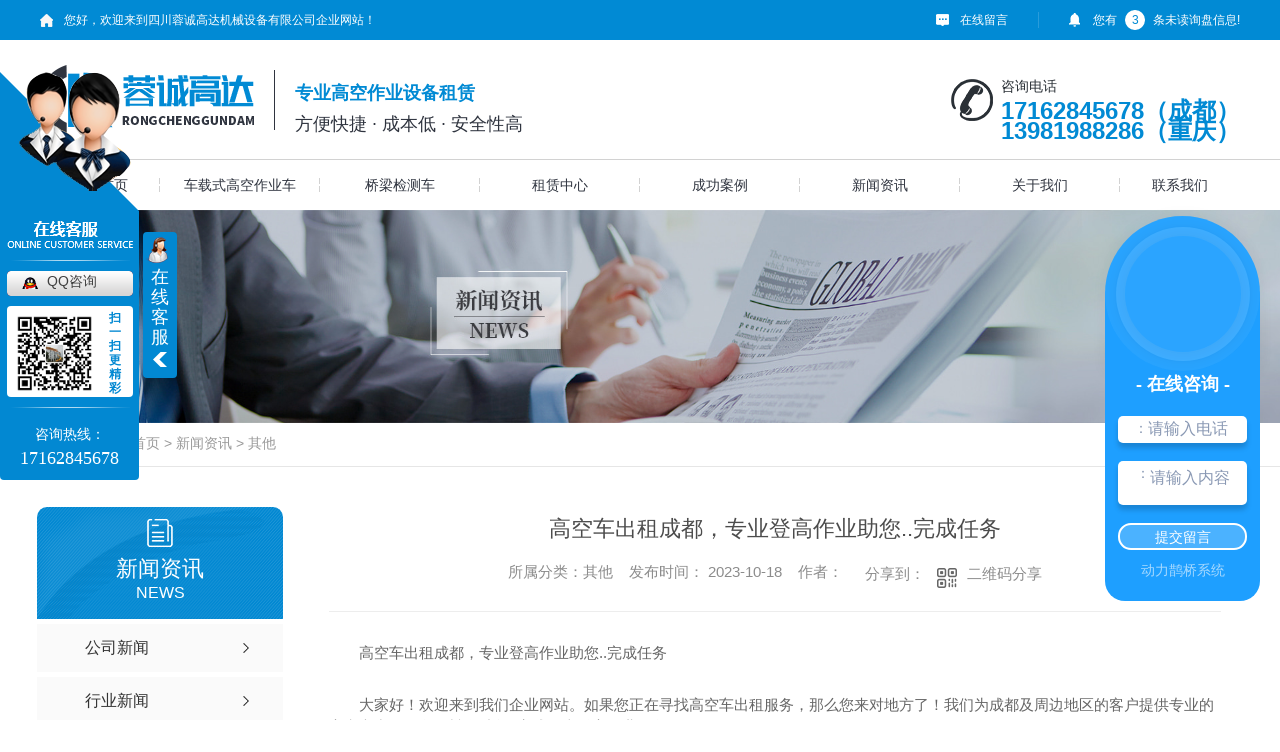

--- FILE ---
content_type: text/html; charset=utf-8
request_url: http://www.scgkzyc.com/qitaxinxi/2145761.html
body_size: 11805
content:
<!DOCTYPE html PUBLIC "-//W3C//DTD XHTML 1.0 Transitional//EN" "http://www.w3.org/TR/xhtml1/DTD/xhtml1-transitional.dtd">
<html xmlns="http://www.w3.org/1999/xhtml">
<head>
<meta http-equiv="Content-Type" content="text/html; charset=utf-8" />
<meta name="Copyright" content="All Rights Reserved btoe.cn" />
<meta http-equiv="X-UA-Compatible" content="IE=edge,chrome=1" />
<title>高空车出租成都，专业登高作业助您..完成任务,高空车出租成都，专业登高作业助您..完成任务-四川蓉诚高达机械设备有限公司</title>
<meta name="keywords" content="高空车出租成都，专业登高作业助您..完成任务" />
<meta name="description" content="高空车出租成都，专业登高作业助您..完成任务大家好！欢迎来到我们企业网站。如果您正在寻找高空车出租服务，那么您来对地方了！我们为成都及周边地区的客户提供专业的高空车出租服务，旨在助您..完成各类登高作业任务。在现代都市生活中，高空作业已经成为各行各业必不可少的一环。然而，要顺利完成这样的任务，您需要有适当的工具和设备。..." />
<link href="/templates/pc_wjdh/css/css.css" rel="stylesheet" type="text/css" />
<link rel="stylesheet" type="text/css" media="screen" href="/templates/pc_wjdh/css/bootstrap.min.css" />
<link rel="stylesheet" type="text/css" media="screen" href="/templates/pc_wjdh/css/swiper-3.4.2.min.css" />
<link rel="stylesheet" type="text/css" media="screen" href="/templates/pc_wjdh/css/common.css" />
<script src="/templates/pc_wjdh/js/n/baidupush.js"></script>
<meta name="baidu-site-verification" content="4vUdwPH6PS" />
<meta name="baidu-site-verification" content="Dyv2Amu4kz" />
<body>
  <body onmousemove=/HideMenu()/ oncontextmenu="return false" ondragstart="return false" onselectstart ="return false" onselect="document.selection.empty()" oncopy="document.selection.empty()" onbeforecopy="return false" onmouseup="document.selection.empty()"></body>
<div class="top">
        <div class="center">
            <p class="top1">您好，欢迎来到四川蓉诚高达机械设备有限公司企业网站！</p>
            <div class="topxunpan top3">
                <div class="xp" id="xunpanText" data-tiptitle="请您登录网站后台查看！">
                    <img src="/templates/pc_wjdh/images/top3.png" alt="询盘">
                    您有<i class="k_xunpan">3</i>条未读询盘信息!
                    <div id="xunpantip"></div>
                </div>
            </div>
            <a href="#wjdh-message" title="在线留言" class="top2">在线留言</a>
            <div class="clear"></div>
        </div>
    </div>
    <!-- header start -->
    <div class="header">
        <div class="center">
            <h1><a href="/" > <img src="http://img.dlwjdh.com/upload/8376/191019/87735c1c934841f6fd72d8d36d0aeb19@214X70.png" alt="四川蓉诚高达机械设备有限公司"></a></h1>
            <div class="header2">
                <h4>专业高空作业设备租赁</h4>
                <h5>方便快捷 · 成本低 · 安全性高</h5>
            </div>
            <div class="header3">
                <img src="/templates/pc_wjdh/images/phone.png" alt="咨询电话">
                <div >
                    <p>咨询电话</p>
                    <b>17162845678（成都） <br> 13981988286（重庆） </b>
                </div>
            </div>
        </div>
    </div>
    <!-- nav -->
    <div class="webq_head_xx">
        <div class="nav_xiala_xx" id="fixedNav">
            <div class="nav_xiala">
                <ul class="clears">
                    
			  <li>
				
				<a href="/"  title="网站首页">网站首页</a></li>
			  
			  <li>
				
				<a href="/p1/"  title="车载式高空作业车">车载式高空作业车</a>
				
				<div class="erji_xiala">
				  
				   <i><a href="/czs12mqb/" title="车载式13米曲臂">车载式13米曲臂</a>
				   <div class="sanji_xiala_di"></div>
				   <div class="sanji_xiala">
				  
					
					<span><a href="/czs12mqb/425065.html" title="成都登高车出租">成都登高车出租</a></span>
					
					<span><a href="/czs12mqb/416254.html" title="成都高空车出租-13米曲臂">成都高空车出租-13米曲臂</a></span>
					
				 	</div>
				  </i>
				  
				   <i><a href="/czs16mqb/" title="车载式16米曲臂">车载式16米曲臂</a>
				   <div class="sanji_xiala_di"></div>
				   <div class="sanji_xiala">
				  
					
					<span><a href="/czs16mqb/416253.html" title="成都云梯车出租-16米曲臂">成都云梯车出租-16米曲臂</a></span>
					
				 	</div>
				  </i>
				  
				   <i><a href="/czs17mzb/" title="车载式17米直臂">车载式17米直臂</a>
				   <div class="sanji_xiala_di"></div>
				   <div class="sanji_xiala">
				  
					
					<span><a href="/czs17mzb/416252.html" title="成都高空作业车租赁-17米直臂">成都高空作业车租赁-17米直臂</a></span>
					
				 	</div>
				  </i>
				  
				   <i><a href="/czs215mzb80/" title="车载式21.5米直臂">车载式21.5米直臂</a>
				   <div class="sanji_xiala_di"></div>
				   <div class="sanji_xiala">
				  
					
					<span><a href="/czs215mzb80/416251.html" title="车载式21.5米直臂">车载式21.5米直臂</a></span>
					
				 	</div>
				  </i>
				  
				   <i><a href="/czszb28m/" title="车载式直臂28米">车载式直臂28米</a>
				   <div class="sanji_xiala_di"></div>
				   <div class="sanji_xiala">
				  
					
				 	</div>
				  </i>
				  
				   <i><a href="/czs32mzb/" title="车载式32米直臂">车载式32米直臂</a>
				   <div class="sanji_xiala_di"></div>
				   <div class="sanji_xiala">
				  
					
				 	</div>
				  </i>
				  
				   <i><a href="/czs26mgdk/" title="车载式26米高低空">车载式26米高低空</a>
				   <div class="sanji_xiala_di"></div>
				   <div class="sanji_xiala">
				  
					
					<span><a href="/czs26mgdk/1807035.html" title="车载式26米高低空作业车">车载式26米高低空作业车</a></span>
					
				 	</div>
				  </i>
				  
				</div>
				
			  </li>
			  
			  <li>
				
				<a href="/qljacaca/"  title="桥梁检测车">桥梁检测车</a>
				
				<div class="erji_xiala">
				  
				   <i><a href="/bjs18mqjc/" title="臂架式18米桥检车">臂架式18米桥检车</a>
				   <div class="sanji_xiala_di"></div>
				   <div class="sanji_xiala">
				  
					
					<span><a href="/bjs18mqjc/1809170.html" title="臂架式18米桥检车">臂架式18米桥检车</a></span>
					
				 	</div>
				  </i>
				  
				   <i><a href="/js24mqjc/" title="桁架式24米桥检车">桁架式24米桥检车</a>
				   <div class="sanji_xiala_di"></div>
				   <div class="sanji_xiala">
				  
					
					<span><a href="/js24mqjc/1813017.html" title="桁架式24米桥检车">桁架式24米桥检车</a></span>
					
				 	</div>
				  </i>
				  
				   <i><a href="/20mqjc/" title="桁架式20米桥检车">桁架式20米桥检车</a>
				   <div class="sanji_xiala_di"></div>
				   <div class="sanji_xiala">
				  
					
				 	</div>
				  </i>
				  
				</div>
				
			  </li>
			  
			  <li>
				
				<a href="/products/"  title="租赁中心">租赁中心</a>
				
				<div class="erji_xiala">
				  
				   <i><a href="/p1/" title="车载式高空作业车">车载式高空作业车</a>
				   <div class="sanji_xiala_di"></div>
				   <div class="sanji_xiala">
				  
					
					<span><a href="/czs26mgdk/1807035.html" title="车载式26米高低空作业车">车载式26米高低空作业车</a></span>
					
					<span><a href="/czs215mzb80/416251.html" title="车载式21.5米直臂">车载式21.5米直臂</a></span>
					
					<span><a href="/czs16mqb/416253.html" title="成都云梯车出租-16米曲臂">成都云梯车出租-16米曲臂</a></span>
					
					<span><a href="/czs12mqb/425065.html" title="成都登高车出租">成都登高车出租</a></span>
					
				 	</div>
				  </i>
				  
				   <i><a href="/qljacaca/" title="桥梁检测车">桥梁检测车</a>
				   <div class="sanji_xiala_di"></div>
				   <div class="sanji_xiala">
				  
					
					<span><a href="/js24mqjc/1813017.html" title="桁架式24米桥检车">桁架式24米桥检车</a></span>
					
					<span><a href="/bjs18mqjc/1809170.html" title="臂架式18米桥检车">臂架式18米桥检车</a></span>
					
				 	</div>
				  </i>
				  
				   <i><a href="/p3/" title="自行式高空作业平台">自行式高空作业平台</a>
				   <div class="sanji_xiala_di"></div>
				   <div class="sanji_xiala">
				  
					
					<span><a href="/zxs18m/416272.html" title="自行式18米">自行式18米</a></span>
					
					<span><a href="/zxs24m/416271.html" title="成都路灯车租赁-自行式24米">成都路灯车租赁-自行式24米</a></span>
					
					<span><a href="/zxs28m/416270.html" title="成都云梯车出租-自行式28米">成都云梯车出租-自行式28米</a></span>
					
				 	</div>
				  </i>
				  
				   <i><a href="/p2/" title="剪叉式升降平台">剪叉式升降平台</a>
				   <div class="sanji_xiala_di"></div>
				   <div class="sanji_xiala">
				  
					
					<span><a href="/sjpt8m/416269.html" title="成都升降车出租-升降平台8米">成都升降车出租-升降平台8米</a></span>
					
					<span><a href="/sjpt12m/416268.html" title="成都升降车出租公司-升降平台12米">成都升降车出租公司-升降平台12米</a></span>
					
				 	</div>
				  </i>
				  
				</div>
				
			  </li>
			  
			  <li>
				
				<a href="/case/"  title="成功案例">成功案例</a>
				
				<div class="erji_xiala">
					
				</div>
				
			  </li>
			  
			  <li>
				
				<a href="/news/"  title="新闻资讯">新闻资讯</a>
				
				<div class="erji_xiala">
					
					<i><a href="/meitibaodao/" title="公司新闻">公司新闻</a></i>
					
					<i><a href="/yyxw/" title="行业新闻">行业新闻</a></i>
					
					<i><a href="/question/" title="常见问题">常见问题</a></i>
					
					<i><a href="/aktuelle/" title="时事聚焦">时事聚焦</a></i>
					
					<i><a href="/qitaxinxi/" title="其他">其他</a></i>
					
				</div>
				
			  </li>
			  
			  <li>
				
				<a href="/about/"  title="关于我们">关于我们</a>
				
				<div class="erji_xiala">
					
					<i><a href="/aboutus/" title="公司简介">公司简介</a></i>
					
					<i><a href="/album/" title="设备展示">设备展示</a></i>
					
					<i><a href="/honor/" title="荣誉资质">荣誉资质</a></i>
					
					<i><a href="/witness/" title="团队展示">团队展示</a></i>
					
				</div>
				
			  </li>
			  
			  <li>
				
				<a href="/contact/"  title="联系我们">联系我们</a>
				
				<div class="erji_xiala">
					
				</div>
				
			  </li>
			  
                </ul>
            </div>
        </div>
    </div>
 <!-- mbanner -->
    <div class="mbanner col-lg-12 col-md-12">
        <div class="row">
		
		<img src="http://img.dlwjdh.com/upload/8376/191019/b850d4ad8a5ed71474d14f430647106a@1920X320.jpg" alt="新闻资讯">
		
		</div>
    </div>
    <div class="clearboth"></div>

<!-- caseMenu -->
<div class="caseMenuTop">
  <div class="container">
    <div class="row">
      <div class="caseMenuL col-lg-9 col-md-9 col-sm-9 col-xs-9"> <i><img src="/templates/pc_wjdh/img/locationIco.png" alt="当前位置"></i>
        当前位置：<a href="/">首页</a>&nbsp;&gt;&nbsp;<a href="/news/">新闻资讯</a>&nbsp;&gt;&nbsp;<a href="/qitaxinxi/">其他</a>
      </div>
      <div class="caseMenuR col-xs-3 col-sm-3 col-md-3 col-lg-3"> <i class="text-right"><a href="javascript:;" onClick="javascript :history.back(-1);">返回<img src="/templates/pc_wjdh/img/ca1.png" alt="返回"></a></i> </div>
      <div class="clearboth"></div>
    </div>
  </div>
</div>
<div class="clearboth"></div>
<div class="proList">
  <div class="container">
    <div class="row">
      <div class=" proListL  col-xs-12 col-lg-2-0 ">
        <div class="proListTop">
          
          <img src="/templates/pc_wjdh/img/proL.png" alt="新闻资讯" class="proBg">
          <div class="prouctsTitle"> <img src="/templates/pc_wjdh/img/news2Ico.png" alt="新闻资讯" class="pro-ico">
            <h3>新闻资讯</h3>
            <p>News</p>
          </div>
          
        </div>
        <div class="row">
          <div class="news_classify">
            <ul>
              
              <li class=" col-xs-6 col-sm-6 col-md-12 col-lg-12"> <a href="/meitibaodao/" class="newsclass1" title="公司新闻"><i></i><b></b> <span>公司新闻 </span></a> </li>
              
              <li class=" col-xs-6 col-sm-6 col-md-12 col-lg-12"> <a href="/yyxw/" class="newsclass1" title="行业新闻"><i></i><b></b> <span>行业新闻 </span></a> </li>
              
              <li class=" col-xs-6 col-sm-6 col-md-12 col-lg-12"> <a href="/question/" class="newsclass1" title="常见问题"><i></i><b></b> <span>常见问题 </span></a> </li>
              
              <li class=" col-xs-6 col-sm-6 col-md-12 col-lg-12"> <a href="/aktuelle/" class="newsclass1" title="时事聚焦"><i></i><b></b> <span>时事聚焦 </span></a> </li>
              
              <li class=" col-xs-6 col-sm-6 col-md-12 col-lg-12"> <a href="/qitaxinxi/" class="newsclass1 gaoliang" title="其他"><i></i><b></b> <span>其他 </span></a> </li>
              
            </ul>
          </div>
        </div>
        <div class="row">
          <div class="proHot"> <i><img src="/templates/pc_wjdh/img/proHotIco.png" alt="热门推荐">热门推荐</i>
            <div class="proList_sort">
              <div class="swiper-container proList_sort1">
                <ul class="swiper-wrapper">
                  
                  <li class="swiper-slide col-xs-12 col-sm-12 col-md-12 col-lg-12"> <a href="/czs26mgdk/1807035.html" class="proHotimg"><img src="http://img.dlwjdh.com/upload/8376/220321/1e77055025d95334293f64533e861422.jpg" alt="车载式26米高低空作业车"></a> <a href="/czs26mgdk/1807035.html" class="proHot_txt">车载式26米高低空作业车</a> </li>
                  
                  <li class="swiper-slide col-xs-12 col-sm-12 col-md-12 col-lg-12"> <a href="/20mqjc/1136610.html" class="proHotimg"><img src="http://img.dlwjdh.com/upload/8376/210106/aa8d4e5201396bd5bedc0e8ce1a11051.jpg" alt="20米桥梁检测车"></a> <a href="/20mqjc/1136610.html" class="proHot_txt">20米桥梁检测车</a> </li>
                  
                  <li class="swiper-slide col-xs-12 col-sm-12 col-md-12 col-lg-12"> <a href="/js24mqjc/1813017.html" class="proHotimg"><img src="http://img.dlwjdh.com/upload/8376/220328/0389731b9a305f0f9082ff38fd7bafef.jpg" alt="桁架式24米桥检车"></a> <a href="/js24mqjc/1813017.html" class="proHot_txt">桁架式24米桥检车</a> </li>
                  
                  <li class="swiper-slide col-xs-12 col-sm-12 col-md-12 col-lg-12"> <a href="/czs16mqb/416253.html" class="proHotimg"><img src="http://img.dlwjdh.com/upload/8376/191101/eb61abfe23e89ba175b13026ac084795@592X800.jpg" alt="成都云梯车出租-16米曲臂"></a> <a href="/czs16mqb/416253.html" class="proHot_txt">成都云梯车出租-16米曲臂</a> </li>
                  
                </ul>
                <!-- Add Arrows -->
                <div class="pro-next col-xs-6 col-sm-6 col-md-6 col-lg-6"><img src="/templates/pc_wjdh/img/proLL.png" alt="左"></div>
                <div class="pro-prev col-xs-6 col-sm-6 col-md-6 col-lg-6"><img src="/templates/pc_wjdh/img/proLr.png" alt="右"></div>
              </div>
            </div>
          </div>
        </div>
      </div>
      <div class="proListR  col-xs-12  col-lg-8-0 ">
        <div class="newsdetails col-xs-12 col-sm-12 col-md-12 col-lg-12">
          <div class="caseCenter">
            <div class="caseCmenu">
              <h3>高空车出租成都，专业登高作业助您..完成任务</h3>
              <span class="casemfx"> 所属分类：其他 &nbsp;&nbsp;
              发布时间：
              2023-10-18
              &nbsp;&nbsp;
              作者：
              <div class="bdsharebuttonbox"> <i>&nbsp;&nbsp;分享到：</i> <a href="#" class="bds_more" data-cmd="more"></a> <a href="#" class="bds_sqq" data-cmd="sqq" title="分享到QQ好友"></a> <a href="#" class="bds_weixin" data-cmd="weixin" title="分享到微信"></a> &nbsp;&nbsp; </div>
              <a href="#" class="scan" title="二维码分享">二维码分享
              <div id="qrcode" style="display: none"> </div>
              </a> </span> </div>
            <div class="caseContainer"> <p style="text-indent:2em;">高空车出租成都，专业登高作业助您..完成任务</p><p style="text-indent:2em;">大家好！欢迎来到我们企业网站。如果您正在寻找高空车出租服务，那么您来对地方了！我们为成都及周边地区的客户提供专业的高空车出租服务，旨在助您..完成各类登高作业任务。</p><p style="text-indent:2em;">在现代都市生活中，高空作业已经成为各行各业必不可少的一环。然而，要顺利完成这样的任务，您需要有适当的工具和设备。这就是我们存在的意义。通过我们的高空车出租服务，您可以轻松获得所需的设备，以便..完成任务。</p><p style="text-indent:2em;">我们的高空车队拥有多款类型的高空车辆，以满足不同任务的需求。无论您是需要维修、清洁、安装或其他类型的高空作业，我们都能提供适合的车辆选择。我们的车辆经过精心维护，..安全性和可靠性。</p><p style="text-indent:2em;">更重要的是，我们的服务团队由经验丰富的专业人员组成。他们拥有专业的技术知识和丰富的实践经验，能够在高空环境下进行各种作业。无论您面临的任务有多复杂，我们的团队都能够为您提供专业的支持和指导，..任务顺利完成。</p><p style="text-indent:2em;">我们对客户的满意度非常重视。因此，我们不仅提供高质量的车辆和服务，还致力于为客户提供便利和灵活的租赁方案。您可以根据实际需求选择短期或长期租赁，以及不同型号和规格的车辆。我们的目标是为客户提供..的解决方案，帮助他们在高空作业中取得成功。</p><p style="text-indent:2em;">无论您是个人用户还是企业机构，我们都欢迎您选择我们的高空车出租服务。我们的使命是成为您在高空作业领域的可靠合作伙伴，为您提供卓越且..的服务。</p><p style="text-indent:2em;">感谢您访问我们的网站，了解关于高空车出租的信息。如果您有任何疑问或需要进一步了解，请随时联系我们的团队。我们期待与您合作，并为您提供..的服务体验。谢谢！</p> </div>
            <div class="caseTab">
              <ul>
                <li class="col-xs-6 col-sm-6 col-md-6"> <a href="/qitaxinxi/2151807.html">成都登高车出租，提供安全可靠的高空工作平台</a> </li>
                <li class="col-xs-6 col-sm-6 col-md-6"> <a href="/qitaxinxi/2138703.html">成都路灯车租赁服务，解决城市照明需求</a> </li>
              </ul>
            </div>
          </div>
        </div>
      </div>
    </div>
  </div>
</div>
<script src="/templates/pc_wjdh/js/n/jquery.min.js"></script>
<script src="/templates/pc_wjdh/js/n/bootstrap.min.js"></script>
<script src="/templates/pc_wjdh/js/n/swiper-3.4.2.min.js"></script>
<script src="/templates/pc_wjdh/js/n/rem.min.js"></script>
<script src="/templates/pc_wjdh/js/n/qrcode.js"></script>
 <div class="footer">
        <div class="center">
            <div class="or-card">
                <img src="http://img.dlwjdh.com/upload/8376/210320/5cd4a7292c5bd3f0b371ec35916e8cda@430X430.jpg" alt="二维码">
            </div>
            <ul class="link">
			 
            </ul>
            <div class="foo_hr"></div>
            <div class="foo_nav">
                <dl>
                    <dt>产品中心</dt>
                   
					<dd><a href="/p1/" title="车载式高空作业车">车载式高空作业车</a></dd>
					
					<dd><a href="/qljacaca/" title="桥梁检测车">桥梁检测车</a></dd>
					
					<dd><a href="/p3/" title="自行式高空作业平台">自行式高空作业平台</a></dd>
					
					<dd><a href="/p2/" title="剪叉式升降平台">剪叉式升降平台</a></dd>
					
                </dl>
                <dl>
                    <dt>直通车</dt>
                   
					 <dd><a href="/p2/" title="成都路灯车租赁">成都路灯车租赁</a></dd>
					
					 <dd><a href="/p3/" title="成都登高车出租">成都登高车出租</a></dd>
					
					 <dd><a href="/p1/" title="成都升降车出租">成都升降车出租</a></dd>
					
                </dl>
                <dl>
                    <dt>新闻资讯</dt>
                    
					<dd><a href="/meitibaodao/" title="公司新闻">公司新闻</a></dd>
					
					<dd><a href="/yyxw/" title="行业新闻">行业新闻</a></dd>
					
					<dd><a href="/question/" title="常见问题">常见问题</a></dd>
					
					<dd><a href="/aktuelle/" title="时事聚焦">时事聚焦</a></dd>
					
                </dl>
                <dl>
                    <dt>关于我们</dt>
                    
					<dd><a href="/aboutus/" title="公司简介">公司简介</a></dd>
					
					<dd><a href="/album/" title="设备展示">设备展示</a></dd>
					
					<dd><a href="/honor/" title="荣誉资质">荣誉资质</a></dd>
					
					<dd><a href="/witness/" title="团队展示">团队展示</a></dd>
					
                </dl>
            </div>
            <div class="foo_hr"></div>
            <div class="foo_main">
                <p>Copyright &copy; 2019 四川蓉诚高达机械设备有限公司 版权所有</p>
                <p>备案号：<a href="http://beian.miit.gov.cn" target="_blank" title="蜀ICP备19033541号-1" rel="nofollow">蜀ICP备19033541号-1</a>&nbsp;&nbsp;&nbsp;<a href="/sitemap.html" title="网站地图">网站地图</a> | <a href="/rss.xml" title="RSS">RSS</a> | <a href="/sitemap.xml" title="XML">XML</a>&nbsp;&nbsp;&nbsp;<span>技术支持：<script src="/api/message.ashx?action=jjzc"></script>&nbsp; &nbsp; <a href="http://www.wjdhcms.com" target="_blank" rel="external nofollow" title="万家灯火"><img class="wjdh-ico1" src="http://img.dlwjdh.com/upload/10.png" width="99px" height="18px" title="万家灯火" alt="万家灯火"></a>&nbsp;&nbsp;<a href="http://trust.wjdhcms.com/#/pc?url=www.scgkzyc.com" target="_blank" rel="external nofollow"><img  class="wjdh-ico2" src=http://img.dlwjdh.com/upload/trust/1.png></a>&nbsp;&nbsp;<script type="text/javascript">var cnzz_protocol = (("https:" == document.location.protocol) ? " https://" : " http://");document.write(unescape("%3Cspan id='cnzz_stat_icon_1278161093'%3E%3C/span%3E%3Cscript src='" + cnzz_protocol + "s11.cnzz.com/stat.php%3Fid%3D1278161093%26show%3Dpic' type='text/javascript'%3E%3C/script%3E"));</script></span></p>
            </div>
        </div>
    </div>

    
    <!--全局使用js，请放于footer-->
    <script src="/templates/pc_wjdh/js/nav.js"></script>

<script type="text/javascript" src="http://tongji.wjdhcms.com/js/tongji.js?siteid=c11cb55c3d8dcc03a7ab7ab722703e0a"></script><script type="text/javascript" src="https://scgkzyc.s1.dlwjdh.com/upload/8376/kefu.js?color=0288d2"></script>
<script src="/templates/pc_wjdh/js/n/base.js" type="text/javascript" charset="utf-8"></script>
<script type="text/javascript" charset="utf-8">var Dl_scriptDom=document.createElement('script');Dl_scriptDom.src='//qqapi.dlwjdh.com/default/js/mc3191432998419.js?'+new Date().getTime();document.getElementsByTagName('head')[0].appendChild(Dl_scriptDom);</script>
<script>
(function(){
    var bp = document.createElement('script');
    var curProtocol = window.location.protocol.split(':')[0];
    if (curProtocol === 'https') {
        bp.src = 'https://zz.bdstatic.com/linksubmit/push.js';
    }
    else {
        bp.src = 'http://push.zhanzhang.baidu.com/push.js';
    }
    var s = document.getElementsByTagName("script")[0];
    s.parentNode.insertBefore(bp, s);
})();
</script>
<script>
(function(){
    var bp = document.createElement('script');
    var curProtocol = window.location.protocol.split(':')[0];
    if (curProtocol === 'https') {
        bp.src = 'https://zz.bdstatic.com/linksubmit/push.js';
    }
    else {
        bp.src = 'http://push.zhanzhang.baidu.com/push.js';
    }
    var s = document.getElementsByTagName("script")[0];
    s.parentNode.insertBefore(bp, s);
})();</script>
<script src="/templates/pc_wjdh/js/n/common.js"></script>
<style>.breadcrumb a:hover,.side-bar.side-bar-tit h2,.wjdh-title h3,.wjdh-title h3 a,.pages a:hover,.pages span:hover,.relevant.title h3,.wjdh-h3 h3 a,.image-list.content ul li:hover.title-a,.text-list ul li:hover dd a,.express-lane dl dd a:hover,.bottom-contact.tel p span,.list01 .list ul li:hover.date span,.list02 .list ul li:hover.info.title-a,.news-list ul li:hover.more,.news-center-company.company-list.title dl,.news-center-company.company-list.title.title-h3 h3 a,.news-center-company.company-list.list ul li:hover.date span,.product-list ul li:hover.info.title-a,.product-list ul li:hover.info.more,.prohead.hright.title-a,.prohead.hright.info ul li,.prohead.hright.info ul li a,.prohead.hright.tel,.prohead.hright.tel span
,.newsListRtop:hover .newsListRtopR a,.newsListLcenter:hover .newsListLtext a,.newsAi ul li:hover
a.newsAiTitle,.newsAiMore:hover,a:hover,.caseTitleR ul li:hover .ctc,.newsCenterb ul li:hover .newsCenterbTextr1
a.newsAiText,.pro_centern1Box2 .pro_centern1Box2Box .pro_centern1Box2List .pro_centern1Box2right
a.pro_centern1Box2MinTitle:hover,.pro_centern1Box3 .pro_centern1Box3R h4,.pro_centern1Box3 .pro_centern1Box3R
h5,.pro_centern1Box3 .pro_centern1Box3L h4,.pro_centern1Box4Center .pro_centern1Box4CenterLc .bd
.pro_centern1Box4CenterLi .pro_centern1Box4CenterR .pro_centern1Box4CenterRTitle,.pro_centern1 .pro_centern1Title
a,.pro_centern2 .pro_centern1Title a,.pro_centern2 .pro_centern3Box1Main .pro_centern3Box1MainBox
.pro_centern3Box1MainBoxLi:hover .pro_centern3Box1MainBoxTitle,.pro_centern2 .pro_centern4Box1Main
.pro_centern4Box1MainL .pro_centern4Box1MainLBox h4,.pro_centern2 .pro_centern4Box1Main .pro_centern4Box1MainR
.pro_centern4Box1MainRBox h4,.pro_centern2 .pro_centern4Box1Main .pro_centern4Box1MainR .pro_centern4Box1MainRBox
b,.pro_centern2 .pro_centern4Box1Main .pro_centern4Box1MainR .pro_centern4Box1MainRBox i,.pro_centern3
.pro_centern1Title a,.pro_centern3Box2 .pro_centern3Box2List .pro_centern3Box2ListBox ul li
.pro_centern3Box2ListBoxLi:hover .pro_centern3Box2ListTitle,.pro_centern3Box4 .pro_centern3Box4Box
.pro_centern3Box4BoxLi ul li:hover .pro_centern3Box4BoxTitleText a,.pro_centern3Box4 .pro_centern3Box4Box
.pro_centern3Box4BoxLi ul li:hover .pro_centern3Box4BoxMore,.pro_centern2 .pro_centern2BoxMain ul li:hover
.pro_centern2BoxMain3More,.pro_centern1Box4Center .pro_centern1Box4CenterLc .hd ul li.on span
 ,.pro_centern2BoxMainNew ul li:hover a.pro_centern2BoxMainNewTitle
{color: #0288d2}

.wjdh-search.search-s,.side-bar.side-bar-tit i,.side-bar dl dt,.side-bar dl.cur a,.side-bar dl dd:hover a,.side-bar dl.tag a:hover,.side-contact.side-contact-phone,.wjdh-title.tagcell span,.pages.current,.image-list.content ul li.border-top,.image-list.content ul li.border-right,.image-list.content ul li.border-bottom,.image-list.content ul li.border-left,.image-list.content ul li:hover.more,.text-list ul li.border-top,.text-list ul li.border-bottom,.text-list dl dt i,.cat-menu.menu-list.cur a,.cat-menu.menu-list span:hover a,.list01 .list01-top:hover.info.more,.list01 .list01-top.tag-hot,.list01 .list ul li:hover.more,.list02 .list ul li:hover.info.more,.list03 .list ul li.info i em,.news-center-company.company-top dl,.news-center-company.company-top ul li:hover.more,.news-center-company.company-list.list ul li:hover.more,.industry.industry-left.industry-title,.industry.industry-right.list ul li:hover,.industry.industry-right.list ul li:hover.more,.hot-rec.content.info.title-a,.hot-rec.content.info.online,.message-page-box.submit:hover,.prohead.hright.online a,.newsTop ul li:hover .newsTopcenter
,.contact ul li:hover .contactTop,.contactBox .contact-bth:hover,.driving-way .hd li.on,.driving-way .map-tab
#result,.pro_centern1 .pro_centern1Box .gallery-top .pro_centern1BoxText .pro_centern1BoxTextBox1
.pro_centern1BoxTextBoxShare a.pro_centern1BoxTextBox1More,.pro_centern1Box1 .pro_centern1Box1Box
.pro_centern1BoxTextBox1Center .pro_centern1Box1BoxList .pro_centern1Box1dd,.pro_centern1Box3 .pro_centern1Box3L
.pro_centern1Message input.pro_centern1Message5,.pro_centern1Box3 .pro_centern1Box3R h4::before,.pro_centern1Box3
.pro_centern1Box3R a.pro_centern1Box3RMore,.pro_centern1Box5 .pro_centern1Box5Box .pro_centern1Box5BoxLi ul li:hover
.pro_centern1Box5BoxLiMore,.pro_centern2 .pro_centern2Box1Main .pro_centern2BoxMain1Title b,.pro_centern2
.pro_centern2Box1Main .pro_centern2Box1MainBox .hd ul li.on i,.pro_centern2 .pro_centern4Box1Main .pro_centern4Box1MainL
.pro_centern4Box1MainLBox .pro_centern1Message input.pro_centern1Message5,.pro_centern2 .pro_centern4Box1Main
.pro_centern4Box1MainR .pro_centern4Box1MainRBox a,.pro_centern3Box3 .pro_center3Box3R
.pro_centern1Message5:hover,.pro_centern3Box3 .pro_center3Box3L a,.pro_centern3Box4 .pro_centern3Box4Box
.pro_centern3Box4BoxLi ul li:hover .pro_centern3Box4BoxTitleTime .pro_centern3Box4BoxTitleTimebox,.pro_centern3
.pro_centern3Box .pro_centern3BoxLi1 ul li a.pro_centern3BoxLiTitle::after,.pro_centern3 .pro_centern3Box
.pro_centern3BoxRight ul li .pro_centern3BoxRightBox a.pro_centern3BoxMore::after,.pro_centern3 .pro_centern3Box
.pro_centern3BoxBottom ul li .pro_centern3BoxRightBox a.pro_centern3BoxMore::after,.pro_centern2BoxMainNew ul li:hover
.pro_centern2BoxMainNewMore,.pro_centern2BoxMainNew ul li:hover .pro_centern2BoxMainNewLine
 {background-color: #0288d2}
.wjdh-search.search-s,.pages a:hover,.pages span:hover,.pages.current,.image-list.content ul li:hover.more,.list01 .list01-top:hover.info.more,.list02 .list ul li:hover,.list02 .list ul li:hover.info.more,.news-list ul li:hover.more,.news-center-company.company-top ul li:hover.more,.news-center-company.company-list.list ul li:hover,.product-list ul li:hover,.wjdh-search.search-s,.list01 .list ul li:hover
,.gallery-thumbs .swiper-slide-thumb-active b,.pro_centern1Box2 .pro_centern1Box2Box .pro_centern1Box2List:hover
.pro_centern1Box2right .pro_centern1Box2More,.pro_centern3Box2 .pro_centern3Box2List .pro_centern3Box2ListBox ul li
.pro_centern3Box2ListBoxLi .pro_centern3Box2ListMore:hover,.pro_centern3Box3 .pro_center3Box3R
.pro_centern1Message5:hover,.pro_centern3Box4 .pro_centern3Box4Box .pro_centern3Box4BoxLi ul li:hover
.pro_centern3Box4BoxTitleTime .pro_centern3Box4BoxTitleTimebox,.pro_centern1Box3 .pro_centern1Box3L .pro_centern1Message
input.pro_centern1Message5,.pro_centern2BoxMainNew ul li:hover a.pro_centern2BoxMainNewMore
{border:1px solid #0288d2}
.wjdh-title h3,.news-center-company.company-list.title.title-h3 h3 a,.message-page-box.on 
{border-bottom:1px solid #0288d2}

.cat-menu.menu-list.cur:before,.cat-menu.menu-list span:hover:before 
{border-top:10px solid #0288d2}

.proListclass1,.proList_classify ul li p a b,.proListRsort a::before,.border-left,.border-right,.border-top,.border-bottom,.pagination span.current,.pagination a:hover,.pagination span:hover,.productsCtl,.caseTab ul li:hover,.a-bth:hover,.border-proleft,.border-proright,.border-protop,.border-probottom,.caseLdd.button_text_container,.caseLdd:hover.button_text_container,.swiper-pagination-bullet-active,.newsQa ul li p span,.news_classify ul li b,.contact ul li:hover.contactTop,.driving-way.hd li.on,.proBg,.newsTop ul li:hover.newsTopcenter,.productsMore:hover,.driving-way.map-tab#result:hover,.proListRsort1 a::before,.messageBth:hover,.caseLdd:hover .button_text_container,.caseLdd .button_text_container 
{background-color:#0288d2}
.proList_sort ul li:hover.proHot_txt,.newsHot ul li:hover i,.newsHot ul li:hover span,.proListRsort a:hover,.proListRsort a:hover,.proListCenter ul li:hover a.proListTitle,.relevantImg ul li:hover.relevantImgMore,.caseMenuR a:hover,.honorBox ul li:hover.honorImg1,.aboutTitle a,.newsListLcenter:hover.newsListLtext a,.newsListRtop:hover.newsListRtopR a,.newsQa ul li:hover a,.newsCenterTop:hover h4 a,.newsCenterb ul li:hover a,.newsListRtop:hover span,.newsListRtop:hover b,.honor ul li:hover.honorMore,.relevant a:hover,.caseTitleR ul li:hover.ctc,.caseRe i,.caseMenuL:hover a,.caseRer a:hover,.proListRsort1 a:hover,.caseTitleR ul li.gaoliang.ctc,.siteMapBox ul li a.siteTitle,.siteMapBox ul li.siteMapMt a.siteMore:hover,.siteMapBox ul li a.siteMore:hover,.siteMapBox ul li a.siteMore:hover.siteMapMt span a:hover,.siteMapMt span a:hover,.honor ul li:hover .honorMore,.caseTitleR ul li .gaoliang .ctc
 {color:#0288d2}

.caseREimg img {border-left:180px solid transparent;-webkit-filter:drop-shadow(-180px 0 0px #0288d2
);filter:drop-shadow(-180px 0 0px #0288d2)}

.preview ul li.active-nav,.preview ul li.swiper-slide-active:hover,.caseTitleR ul li span::before,.preview ul li.swiper-slide-active,.driving-way.map-tab.trip-mode a:hover i,.driving-way.map-tab.trip-mode a.active i 
,.pro_centern3Box3 .pro_center3Box3L a
{border-color:#0288d2}

.view.arrow-right:hover {background:rgba( 2,136,210,1)}

.view.arrow-left:hover,.driving-way .hd li.on {background:rgba( #2,136,210,1)}

.gallery-thumbs .swiper-slide-thumb-active .pro_swiperMore,.pro_centern1 .pro_centern1Title a,.pro_centern2
.pro_centern1Title a,.pro_centern3 .pro_centern1Title a{
    border-bottom:1px solid  rgba( 2,136,210,0.4);
}

.pro_centern1Box4Center .pro_centern1Box4CenterLc .bd .pro_centern1Box4CenterLi .pro_centern1Box4CenterR
.pro_centern1Box4CenterRMore:hover,.pro_centern3Box2 .pro_centern3Box2List .pro_centern3Box2ListBox ul li
.pro_centern3Box2ListBoxLi .pro_centern3Box2ListMore:hover{
    box-shadow: 0 0 16px rgba( 2,136,210,0.2);
}

.pro_centern1BoxTextBox1Center .swiper-button-next:hover {
background:rgba(2,136,210) url(/templates/pc_wjdh/img/pro_centern1BoxTextBox1CenterR1.png) no-repeat center;
}

.pro_centern1BoxTextBox1Center .swiper-button-prev:hover {
background: rgba(2,136,210) url(/templates/pc_wjdh/img/pro_centern1BoxTextBox1CenterL1.png) no-repeat center;
}

.pro_centern1Box2 .pro_centern1Box2Box .pro_centern1Box2List:hover .pro_centern1Box2right .pro_centern1Box2More{
        background: rgba(2,136,210) url(/templates/pc_wjdh/img/pro_centern1Box2More1.png) no-repeat 80% center;
}


.pro_centern1Box3 .pro_centern1Box3R h4 i img{
      border-left: 180px solid transparent;
      -webkit-filter: drop-shadow(-180px 0 0px #0288d2);
      filter: drop-shadow( -180px 0 0px #0288d2);
}

.pro_centern1Box4Center .pro_centern1Box4CenterLc .hd ul li.on i,.pro_centern2 .pro_centern4Box1Main
.pro_centern4Box1MainR .pro_centern4Box1MainRBox i img{
      border-left: 360px solid transparent;
      -webkit-filter: drop-shadow(-360px 0 0px #0288d2);
      filter: drop-shadow( -360px 0 0px #0288d2);
      
}
.pro_centern3Box3 .pro_center3Box3R .pro_centern1Message5:hover{
    box-shadow: 0 0 16px rgba(2,136,210,0.4);
}
.pro_centern1Box4Center .pro_centern1Box4CenterLc .bd .pro_centern1Box4CenterLi .pro_centern1Box4CenterR
.pro_centern1Box4CenterRMore:hover{
    background: rgba(2,136,210) url(/templates/pc_wjdh/img/pro_centern1Box4CenterRMore1.png) no-repeat 80% center;
}


.pro_centern1Box4CenterRBth i:hover {
background: rgba(2,136,210) url(/templates/pc_wjdh/img/pro_centern1Box4CenterRBth.png) no-repeat center;
}

.pro_centern1Box4CenterLBth i:hover {
background: rgba(2,136,210) url(/templates/pc_wjdh/img/pro_centern1Box4CenterLBth.png) no-repeat center;
}

.pro_centern2 .pro_centern3Box1Main .pro_centern3Box1MainBox .pro_centern3Box1MainBoxLi:hover i::before{
    border-top: 1px solid #0288d2;
    border-bottom: 1px solid #0288d2;
}

.pro_centern2 .pro_centern3Box1Main .pro_centern3Box1MainBox .pro_centern3Box1MainBoxLi i::after{
        border-left: 1px solid #0288d2;
        border-right: 1px solid #0288d2;
}

.pro_centern2 .pro_centern3Box1Main .pro_centern3Box1MainBox .pro_centern3Box1MainBoxLi
.pro_centern3Box1MainBoxMore:hover{
        background: rgba(2,136,210) url(/templates/pc_wjdh/img/pro_centern1BoxTextBox1More.png) no-repeat 72% center;
}


.pro_centern3 .pro_centern3Box1 .pro_centern3Box1Box .pro_centern3Box1BoxMain .pro_centern3Box1BoxMainR:hover {
background:rgba(2,136,210) url(/templates/pc_wjdh/img/pro_centern3Box1BoxMainR1.png) no-repeat center;
}


.pro_centern3 .pro_centern3Box1 .pro_centern3Box1Box .pro_centern3Box1BoxMain .pro_centern3Box1BoxMainL:hover{
        background: rgba(2,136,210) url(/templates/pc_wjdh/img/pro_centern3Box1BoxMainL1.png) no-repeat center;
}


.pro_centern3Box2 .pro_centern3Box2List .pro_centern3Box2ListBox ul li .pro_centern3Box2ListBoxLi
.pro_centern3Box2ListMore:hover{
        background: rgba(2,136,210) url(/templates/pc_wjdh/img/pro_centern3Box2ListMore2.png) no-repeat center;
}


.pro_centern1Box1 .pro_centern1Box1Box .pro_centern1BoxTextBox1Center
.swiper-container-horizontal>.swiper-pagination-bullets .swiper-pagination-bullet-active{
    background: rgba(2,136,210) !important;
}


.pro_centern1Box1 .pro_centern1Box1Box .pro_centern1BoxTextBox1Center
.swiper-container-horizontal>.swiper-pagination-bullets .swiper-pagination-bullet{
        border: 1px solid rgba(2,136,210) !important;
}
</style>
</body>
</html>


--- FILE ---
content_type: text/css
request_url: http://www.scgkzyc.com/templates/pc_wjdh/css/css.css
body_size: 3765
content:
/*-----------------------------------------------------------*/
/*copyright by 动力无限  www.btoe.cn*/
/*邮箱 btoe@btoe.cn*/
/*合作电话 400-0599-360*/
/*版权所有违者必究*/
/*-----------------------------------------------------------*/


/*Generated by wjdhcms 3.0 */
@charset "utf-8";

::-webkit-scrollbar {
    width: 8px;
    height: 8px;
    background-color: #F5F5F5;
}

::-webkit-scrollbar-track {
    border-radius: 10px;
    background-color: #E2E2E2;
}

::-webkit-scrollbar-thumb {
    border-radius: 10px;
    -webkit-box-shadow: inset 0 0 6px rgba(0, 0, 0, .3);
    box-shadow: inset 0 0 6px rgba(0, 0, 0, .3);
    background-color: #555;
}

 ::selection {
	background-color: #018ad4;
	color: #fff;
}

::-moz-selection {
	background-color: #018ad4;
	color: #fff;
}

::-webkit-selection {
	background-color: #018ad4;
	color: #fff;
}
* {
    padding: 0;
    margin: 0;
    font-family: 'Microsoft YaHei', arial, helvetica, clean, sans-serif;
}

body {
    font: 14px/1.231 'Microsoft YaHei', arial, helvetica, clean, sans-serif;
    color: #333;
    margin: 0;
}
*:before, *:after {
    box-sizing: content-box;
}
:focus {
    outline: 1;
}

article,
aside,
canvas,
details,
figcaption,
figure,
footer,
header,
hgroup,
menu,
nav,
section,
summary {
    display: block;
}

a {
    color: #333;
    text-decoration: none;
}

a:link,
a:hover,
a:active,
a:visited {
    text-decoration: none;
}

ins {
    background-color: #ff9;
    color: #000;
    text-decoration: none;
}

mark {
    background-color: #ff9;
    color: #000;
    font-style: italic;
    font-weight: bold;
}

del {
    text-decoration: line-through;
}

table {
    border-collapse: collapse;
    border-spacing: 0;
}

hr {
    display: block;
    height: 1px;
    border: 0;
    border-top: 1px solid #cccccc;
    margin: 1em 0;
    padding: 0;
}

input,
select {
    vertical-align: middle;
}

li,
ul {
    list-style-type: none;
}

img {
    border: none;
}
input,textarea {
    outline: 0;
    border: 0;
    resize: none;
}



h1,
h2,
h3,
h4,
h5,
h6,
dl,
dd,
dt,
i,
em {
    font-weight: normal;
    font-style: normal;
}
.fixedNav {
    position: fixed;
    top: 0px;
    left: 0px;
    width: 100%;
    z-index: 100000;
    _position: absolute;
    _top: expression(eval(document.documentElement.scrollTop));
   box-shadow: 0px 10px 12px rgba(0,0,0,.1);
}



html{
        cursor: url(../images/cur.png),
        default;
}

a{
   cursor: url(../images/Acur.png),
   default ;
}

textarea{
    animation: animated 1s infinite;
    -moz-animation: animated 1s infinite;
    -webkit-animation: animated 1s infinite;
    -o-animation: animated 1s infinite;
 
}

input[type="text"]{
     animation: animated 1s infinite;
    -moz-animation: animated 1s infinite;
    -webkit-animation: animated 1s infinite;
    -o-animation: animated 1s infinite;
}
input[type="button"]
{
   cursor: url(../images/Acur.png),
   default  !important;
}

input,button{
        outline: none;
}

@keyframes animated {
    0% {
        cursor: url('../images/Pcuro1.png'),
        auto;
    }

    8.8% {
        cursor: url('../images/Pcuro2.png'),
            auto;
    }

    17.6% {
        cursor: url('../images/Pcuro3.png'),
            auto;
    }

    26.4% {
        cursor: url('../images/Pcuro4.png'),
            auto;
    }

    35.2% {
        cursor: url('../images/Pcuro5.png'),
            auto;
    }

    44% {
        cursor: url('../images/Pcuro6.png'),
            auto;
    }

    52.8% {
        cursor: url('../images/Pcuro7.png'),
            auto;
    }

    61.6% {
        cursor: url('../images/Pcuro8.png'),
            auto;
    }

    70.4% {
        cursor: url('../images/Pcuro9.png'),
            auto;
    }

    79.2% {
        cursor: url('../images/Pcuro10.png'),
            auto;
    }

    88% {
        cursor: url('../images/Pcuro11.png'),
            auto;
    }

    100% {
        cursor: url('../images/Pcuro12.png'),
            auto;
    }

    
}



.wjdh-ico1,.wjdh-ico2{vertical-align: middle;}

.swiper-button-next.swiper-button-disabled, .swiper-button-prev.swiper-button-disabled, .swiper-pagination-bullet {opacity: 1;}
.center {width: 1200px;margin: auto;}
.hide {display: none;}
.clear {clear: both;}
.clears::after {content: "";display: block;clear: both;}
.empty {height: 1px;}

@-webkit-keyframes criss-cross-left {
    0% {
        left: -20px;
    }
    50% {
        left: 50%;
        width: 20px;
        height: 20px;
    }
    100% {
        left: 50%;
        width: 375px;
        height: 375px;
    }
}
@keyframes criss-cross-left {
    0% {
        left: -20px;
    }
    50% {
        left: 50%;
        width: 20px;
        height: 20px;
    }
    100% {
        left: 50%;
        width: 375px;
        height: 375px;
    }
}
@-webkit-keyframes criss-cross-right {
    0% {
        right: -20px;
    }
    50% {
        right: 50%;
        width: 20px;
        height: 20px;
    }
    100% {
        right: 50%;
        width: 375px;
        height: 375px;
    }
}
@keyframes criss-cross-right {
    0% {
        right: -20px;
    }
    50% {
        right: 50%;
        width: 20px;
        height: 20px;
    }
    100% {
        right: 50%;
        width: 375px;
        height: 375px;
    }
}

/* top */
.top{
    width: 100%;
    height: 40px;
    background-color: #018ad4;
}
.top .center{
    height: 140px;
    font-size: 12px;
    line-height: 40px;
    color: #ffffff;
}
.top1{
    float: left;
    height: 40px;
    padding-left: 24px;
    background: url("../images/top1.png") left center no-repeat;
}
/* 询盘 */
.topxunpan {
    float: right;
    height: 40px;
}
.topxunpan .xp {
    cursor: pointer;
    position: relative;
}
.topxunpan .xp img {
    width: 11px;
    height: 14px;
    margin-right: 10px;
    vertical-align: sub;
}
.topxunpan .xp i {
    display: inline-block;
    width: 20px;
    height: 20px;
    font-size: 12px;
    color: #018ad4;
    line-height: 20px;
    text-align: center;
    border-radius: 50%;
    margin: 0 8px;
    background-color: #ffffff;
}
.topxunpan .xp #xunpantip {
    z-index: 999;
    position: absolute;
    top: 35px;
    left: 50%;
    width: 180px;
    height: 30px;
    line-height: 30px;
    text-align: center;
    color: #fff;
    font-size: 14px;
    -webkit-transform: translateX(-50%) scale(0);
    -moz-transform: translateX(-50%) scale(0);
    -o-transform: translateX(-50%) scale(0);
    -ms-transform: translateX(-50%) scale(0);
    transform: translateX(-50%) scale(0);
    -webkit-transition: transform .4s, opacity .4s;
    -moz-transition: transform .4s, opacity .4s;
    -o-transition: transform .4s, opacity .4s;
    -ms-transition: transform .4s, opacity .4s;
    transition: transform .4s, opacity .4s;
    background-color: #018ad4;
    border-radius: 4px;
    opacity: 0;
    font-weight: bold;
    box-shadow: 0 3px 5px 0 #018ad4;
}
.topxunpan .xp #xunpantip::after {
    content: '';
    position: absolute;
    top: -16px;
    left: 50%;
    width: 0;
    height: 0;
    -webkit-transform: translateX(-50%);
    -moz-transform: translateX(-50%);
    -o-transform: translateX(-50%);
    -ms-transform: translateX(-50%);
    transform: translateX(-50%);
    border: 8px solid transparent;
    border-bottom-color: #018ad4;
}
.topxunpan .xp #xunpantip.xunpantextactive {
    -webkit-transform: translateX(-50%) scale(1);
    -moz-transform: translateX(-50%) scale(1);
    -o-transform: translateX(-50%) scale(1);
    -ms-transform: translateX(-50%) scale(1);
    transform: translateX(-50%) scale(1);
    opacity: 1;
}

.top2{
    float: right;
    display: block;
    height: 16px;
    color: #ffffff;
    line-height: 16px;
    margin-top: 12px;
    margin-right: 30px;
    padding-right: 30px;
    padding-left: 24px;
    border-right: 1px solid rgba(255,255,255,.16);
    background: url("../images/top2.png") left center no-repeat;
}

/* header */
.header {
    width: 100%;
    height: 120px;
    border-bottom: 1px solid #d2d2d2;
}
.header .center{
    height: 100%;
    overflow: hidden;
}
.header h1{
    float: left;
    width: 214px;
    height: 100%;
    padding: 25px 0;
    box-sizing: border-box;
}
.header h1 a,.header h1 img{
    display: block;
    width: 214px;
    height: 70px;
}
.header2{
    float: left;
    height: 60px;
    margin: 30px 0 0 20px;
    padding: 3px 0 5px 20px;
    box-sizing: border-box;
    border-left: 1px solid #2f343f;
}

.header2 h4{
    font-size: 18px;
    font-weight: bold;
    line-height: 20px;
    color: #018ad4;
}

.header2 h5{
    font-size: 18px;
    line-height: 18px;
    color: #2f343f;
    margin-top: 12px;
}
.header3{
    float: right;
    height: 100%;
    overflow: hidden;
    padding: 39px 0;
    box-sizing: border-box;
}

.header3 img{
    float: left;
    display: block;
    width: 42px;
    height: 42px;
}

.header3 div{
    float: left;
    height: 100%;
    margin-left: 8px;
}
.header div p{
    font-size: 14px;
    line-height: 14px;
    color: #2a3036;
}

.header div b{
    display: block;
    font-size: 24px;
    font-weight: bold;
    line-height: 20px;
    color: #018ad4;
    margin-top: 8px;
}

/*导航开始*/
.webq_head_xx{ width:100%; height:auto;    }

.nav_xiala_xx{ width:100%; height:50px; background:#ffffff;}

.nav_xiala{ width:1200px; height:50px; margin: 0 auto; }

.nav_xiala > ul > li{ float:left;width: 160px; height:50px;  text-align:center; font-size:14px; position:relative;z-index: 1; -webkit-transition: all .5s; transition: all .5s;}

.nav_xiala > ul > li:first-child{width: 120px;}

.nav_xiala > ul > li:last-child{width: 120px;}

.nav_xiala > ul > li::before{content: "";display: block;width: 0;height: 50px;background-color: #018ad4;position: absolute;left: 0;bottom: 0;z-index: -1; transition: all .5s}

.nav_xiala > ul > li::after{content: "";display: block;width: 1px;height: 50px;background: url("../images/nav_hr.png") center no-repeat;position: absolute;top: 0;right: 0;transition: all .5s;}

.nav_xiala > ul > li:last-child::after{display: none;}

.nav_xiala > ul > li > a{ display:block; color:#2f343f; height:50px; line-height:50px;  overflow: hidden;-webkit-transition: all .5s; transition: all .5s;}

.nav_xiala > ul > li:hover::before{ width: 100%;}


.nav_xiala > ul > li:hover::after{height: 0;top: 50%;}

.nav_xiala > ul > li:hover a{color: #ffffff;font-weight: bold;}


.nav_xiala .erji_xiala{  position:absolute; top:50px; left: 0;z-index:20;  height:0; visibility: hidden; width: 100%; /*和一级栏目一样宽度*/ }
.nav_xiala .erji_xiala i{ display: block; opacity: 0; border-bottom:1px solid rgba(1,159,243,0.35); background:#018ad4;  position:relative;  }
.nav_xiala .erji_xiala i a{ height: 40px; line-height: 40px;  font-size:14px; display: block; color:#ffffff; padding: 0 10px; overflow: hidden; white-space: nowrap; text-overflow: ellipsis;  }
.nav_xiala .erji_xiala i a:hover{  color:#ffffff;  }
.nav_xiala .erji_xiala i:hover{ background:#019ff3; }
.nav_xiala .erji_xiala i:hover a{color:#FFF;}/* 这个是三级菜单hover之后二级栏字体的颜色 */


.nav_xiala .erji_xiala i a{
    background: -webkit-linear-gradient(left, #019ff3, #019ff3) no-repeat;
    background: linear-gradient(to right, #019ff3, #019ff3) no-repeat;
    background-size: 0% 100%; -webkit-transition: all .5s; transition: all .5s;
}

.nav_xiala .erji_xiala i a:hover{
    background: -webkit-linear-gradient(left, #019ff3, #019ff3) no-repeat;
    background: linear-gradient(to right, #019ff3, #019ff3) no-repeat;
    background-size: 100% 100%;
}


.nav_xiala ul li:hover .erji_xiala{ height:auto; visibility: visible; }

.nav_xiala .erji_xiala i{ opacity: 0; transform: rotateY(90deg); transition:.5s;}

.nav_xiala ul li:hover .erji_xiala i{ opacity: 1;  transform: rotateY(0); }

.nav_xiala ul li:hover .erji_xiala i:nth-child(1){ transition-delay: 50ms;}
.nav_xiala ul li:hover .erji_xiala i:nth-child(2){ transition-delay: 100ms;}
.nav_xiala ul li:hover .erji_xiala i:nth-child(3){ transition-delay: 150ms;}
.nav_xiala ul li:hover .erji_xiala i:nth-child(4){ transition-delay: 200ms;}
.nav_xiala ul li:hover .erji_xiala i:nth-child(5){ transition-delay: 250ms;}
.nav_xiala ul li:hover .erji_xiala i:nth-child(6){ transition-delay: 300ms;}
.nav_xiala ul li:hover .erji_xiala i:nth-child(7){ transition-delay: 350ms;}
.nav_xiala ul li:hover .erji_xiala i:nth-child(8){ transition-delay: 400ms;}
.nav_xiala ul li:hover .erji_xiala i:nth-child(9){ transition-delay: 450ms;}
.nav_xiala ul li:hover .erji_xiala i:nth-child(10){ transition-delay: 500ms;}

.nav_xiala  .erji_xiala i:nth-child(1){ transition-delay: 500ms;}
.nav_xiala  .erji_xiala i:nth-child(2){ transition-delay: 450ms;}
.nav_xiala  .erji_xiala i:nth-child(3){ transition-delay: 400ms;}
.nav_xiala  .erji_xiala i:nth-child(4){ transition-delay: 350ms;}
.nav_xiala  .erji_xiala i:nth-child(5){ transition-delay: 300ms;}
.nav_xiala  .erji_xiala i:nth-child(6){ transition-delay: 250ms;}
.nav_xiala  .erji_xiala i:nth-child(7){ transition-delay: 200ms;}
.nav_xiala  .erji_xiala i:nth-child(8){ transition-delay: 150ms;}
.nav_xiala  .erji_xiala i:nth-child(9){ transition-delay: 100ms;}
.nav_xiala  .erji_xiala i:nth-child(10){ transition-delay: 50ms;}


.nav_xiala .sanji_xiala {  width: 245px; height:0px; visibility: hidden; position: absolute; top: 0px; left: 100%; /*和一级栏目一样left*/  }
.nav_xiala .sanji_xiala span{ border-bottom:1px dashed rgba(255,255,255,0.35); display: block; background:#019ff3; text-align: left; opacity: 0; }
.nav_xiala .sanji_xiala span a { height: 40px; line-height: 40px; display: block; color:#FFF; font-size:14px; padding-left: 10px; padding: 0 8px 0 15px;
    overflow: hidden;   white-space: nowrap; text-overflow: ellipsis; }
.nav_xiala .sanji_xiala span a:hover{  color:#FFF; padding-left: 25px; }


.nav_xiala .sanji_xiala span a{
    background: -webkit-linear-gradient(left, #019ff3, #019ff3) no-repeat;
    background: linear-gradient(to right, #019ff3, #019ff3) no-repeat;
    background-size: 100% 0%; -webkit-transition: all .5s; transition: all .5s;
}

.nav_xiala .sanji_xiala span a:hover{
    background: -webkit-linear-gradient(left, #019ff3, #019ff3) no-repeat;
    background: linear-gradient(to right, #019ff3, #019ff3) no-repeat;
    background-size: 100% 100%;
}


.nav_xiala .sanji_xiala_di{ background:url(../images/liqsub_ss.png) no-repeat center; width: 7px; height: 11px; position: absolute; top: 14px; right: 5px;}

.nav_xiala .erji_xiala i:hover .sanji_xiala{ height:auto; visibility: visible; }

.nav_xiala .sanji_xiala span{ opacity: 0; transform: rotateY(90deg); transition:.5s;}

.nav_xiala .erji_xiala i:hover .sanji_xiala span{ opacity: 1;  transform: rotateY(0); }
.nav_xiala .erji_xiala i:hover .sanji_xiala span:nth-child(1){ transition-delay: 50ms;}
.nav_xiala .erji_xiala i:hover .sanji_xiala span:nth-child(2){ transition-delay: 100ms;}
.nav_xiala .erji_xiala i:hover .sanji_xiala span:nth-child(3){ transition-delay: 150ms;}
.nav_xiala .erji_xiala i:hover .sanji_xiala span:nth-child(4){ transition-delay: 200ms;}
.nav_xiala .erji_xiala i:hover .sanji_xiala span:nth-child(5){ transition-delay: 250ms;}
.nav_xiala .erji_xiala i:hover .sanji_xiala span:nth-child(6){ transition-delay: 300ms;}
.nav_xiala .erji_xiala i:hover .sanji_xiala span:nth-child(7){ transition-delay: 350ms;}
.nav_xiala .erji_xiala i:hover .sanji_xiala span:nth-child(8){ transition-delay: 400ms;}
.nav_xiala .erji_xiala i:hover .sanji_xiala span:nth-child(9){ transition-delay: 450ms;}
.nav_xiala .erji_xiala i:hover .sanji_xiala span:nth-child(10){ transition-delay: 500ms;}



.nav_xiala > ul > li.another::before{width: 100%; }
.nav_xiala > ul > li.another:after{height: 0;top: 50%;}
.nav_xiala > ul > li.another a{color: #ffffff;font-weight: bold;}


/* header end */


/* footer */
.footer {
    width: 100%;
    height: 606px;
    overflow: hidden;
    padding: 50px 0 30px;
    box-sizing: border-box;
    cursor: default;
    background-color: #0b1317;
}
.footer .center {
    height: 100%;
    overflow: hidden;
}
.or-card {
    width: 122px;
    height: 122px;
    margin: auto;
    padding: 14px;
    box-sizing: border-box;
    background: url("../images/or-card-k.png") no-repeat center center;
}
.or-card img {
    display: block;
    width: 100%;
    height: 100%;
}
.link {
    height: 14px;
    margin-top: 60px;
    margin-bottom: 30px;
    overflow: hidden;
    position: relative;
}
.link::before {
    content: "";
    display: block;
    width: 1px;
    height: 14px;
    background: #545454;
    position: absolute;
    top: 0;
    left: 0;
}
.link li {
    float: left;
    width: 150px;
    height: 14px;
    line-height: 14px;
    padding: 0 5px;
    box-sizing: border-box;
    border-right: 1px solid #545454;
}
.link li a {
    display: block;
    font-size: 14px;
    line-height: 14px;
    color: #ffffff;
    text-align: center;
}
.foo_hr {
    width: 1200px;
    height: 1px;
    background-color: #3c3c3c;
}
.foo_nav {
    width: 100%;
    height: 154px;
    overflow: hidden;
    margin: 30px 0;
}
.foo_nav dl {
    float: left;
    width: 25%;
    height: 154px;
    text-align: center;
}
.foo_nav dl dt {
    font-size: 16px;
    font-weight: bold;
    line-height: 16px;
    color: #ffffff;
    margin-bottom: 30px;
}
.foo_nav dl dd {
    font-size: 14px;
    line-height: 12px;
    color: #acafb1;
    margin-bottom: 20px;
}
.foo_nav dl dd a {
    display: block;
    color: #acafb1;
    overflow: hidden;
    text-overflow: ellipsis;
    white-space: nowrap;
    transition: all 0.5s;
}
.foo_nav dl dd:hover a {
    color: #ffffff;
    transform: translateX(8px);
}
.foo_main {
    text-align: center;
    margin-top: 24px;
}
.foo_main p {
    font-size: 14px;
    line-height: 24px;
    letter-spacing: 1px;
    color: #acafb1;
}
.foo_main p:nth-of-type(2) {
    margin-top: 8px;
}
.foo_main p:nth-of-type(2) a {
    color: #acafb1;
    transition: all 0.5s;
}
.foo_main p:nth-of-type(2) a img {
    vertical-align: middle;
}
.foo_main p:nth-of-type(2) a:hover {
    color: #ffffff;
}

--- FILE ---
content_type: application/x-javascript
request_url: http://www.scgkzyc.com/templates/pc_wjdh/js/nav.js
body_size: 1135
content:

//xunpan
$(function () {
    $('#xunpanText').hover(function() {
        var xunpanText = $(this).data('tiptitle');
        $('#xunpantip').css({
            top: $(this).outerHeight(true) + 10 + 'px'
        });
        $('#xunpantip').text(xunpanText);
        $('#xunpantip').addClass('xunpantextactive');
    }, function () {
        $('#xunpantip').removeClass('xunpantextactive');
    })
});



//nav
$(function () {
    $('.sanji_xiala_di').css('display', "none")
    $('.erji_xiala > i').each(function () {
        if ($(this).find('.sanji_xiala').children().length > 0) {
            $(this).find('.sanji_xiala_di').show()
        }
    })
});


//sub
//sub
$(function () {
    $('.m_sub').on('click', function () {
        var kcontent = $('#m_text').val();
        var kuser = $('#m_name').val();
        var kphone = $('#m_phone').val();
        var kcode = $('#codeText').val().trim();
        // var kemail = $('.useremail').val();
        var reg = /(^(0[0-9]{2,3}\-)?([2-9][0-9]{6,7})+(\-[0-9]{1,4})?$)|(^((\(\d{3}\))|(\d{3}\-))?(1[3578]\d{9})$)|(^400[0-9]{7})/;
        if (kuser == "") {
            alert('姓名不能为空！')
            $("#m_name").focus();
            return false;
        }
        if (kphone == "") {
            alert('号码不能为空！')
            $("#m_phone").focus();
            return false;
        }
        if(!reg.test(kphone)) {
            alert('号码填写有误！')
            $("#m_phone").focus();
            return false;
        }
        if (kcontent == "" || kcontent.length < 10) {
            alert('留言内容必须大于10字！')
            $("#m_text").focus();
            return false;
        }

        if (kcode == "") {
            alert('验证码不能为空')
            $("#codeText").focus();
            return false;
        }

        $.post('/api/message.ashx?action=add', {
            "kcontent": '信息：' + kcontent ,
            "kuser": kuser,
            "kphone": kphone,
            "kcode": kcode
        }, function (res) {
            if (res == 1) {
                alert("留言提交成功");
                $('#m_text').val('');
                $('#m_name').val('');
                $('#m_phone').val('');
            }else {
                alert(res)
            }
        })
    })
})




//验证码刷新
$("#imgCode").click(function () {
    $(this)[0].src = '/api/message.ashx?action=code&' + Math.random()
})



